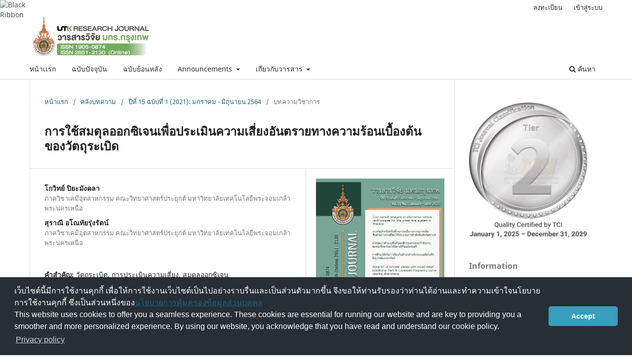

--- FILE ---
content_type: text/html; charset=utf-8
request_url: https://ph02.tci-thaijo.org/index.php/rmutk/article/view/242994
body_size: 10111
content:
<!DOCTYPE html>
<html lang="th-TH" xml:lang="th-TH">
<head>
	<meta charset="utf-8">
	<meta name="viewport" content="width=device-width, initial-scale=1.0">
	<title>
		การใช้สมดุลออกซิเจนเพื่อประเมินความเสี่ยงอันตรายทางความร้อนเบื้องต้นของวัตถุระเบิด
							| วารสารวิจัย มทร. กรุงเทพ
			</title>

	
<meta name="generator" content="Open Journal Systems 3.3.0.8">
<link rel="schema.DC" href="http://purl.org/dc/elements/1.1/" />
<meta name="DC.Creator.PersonalName" content="โกวิทย์  ปิยะมังคลา"/>
<meta name="DC.Creator.PersonalName" content="สุราณี  อโณทัยรุ่งรัตน์"/>
<meta name="DC.Date.created" scheme="ISO8601" content="2021-06-25"/>
<meta name="DC.Date.dateSubmitted" scheme="ISO8601" content="2021-01-08"/>
<meta name="DC.Date.issued" scheme="ISO8601" content="2021-06-25"/>
<meta name="DC.Date.modified" scheme="ISO8601" content="2021-06-25"/>
<meta name="DC.Description" xml:lang="en" content="The explosive substance containing the hydrocarbon occurs during thermal decomposition, it has broken into the stable small molecules. A preliminary risk assessment of the explosive substance can be done with the severity and probability of explosions which are evaluated from the oxygen balance and degree of explosive hazard, respectively. The 15 example types of explosive substance predicted from the equation which wrote very easy form the Microsoft Excel program. The oxygen balance showed the positive, negative and zero numbers whereas the degree of explosive hazard appeared in the letters of low, medium and high level."/>
<meta name="DC.Description" xml:lang="th" content="วัตถุระเบิดที่ประกอบด้วยสารไฮโดรคาร์บอนเมื่อเกิดการสลายตัวทางความร้อน มีการแตกตัวออกไปเป็นโมเลกุลขนาดเล็กที่มีความเสถียร การประเมินความเสี่ยงเบื้องต้นของวัตถุระเบิดสามารถทำได้โดยการพิจารณาความรุนแรงต่อการระเบิด และโอกาสของการระเบิด ซึ่งประเมินจากสมดุลออกซิเจนและระดับความเป็นอันตราย ตามลำดับ ตัวอย่างวัตถุระเบิด 15 ชนิด ทำนายจากสมการซึ่งเขียนขึ้นมาอย่างง่ายโดยโปรแกรมไมโครซอฟท์ เอกซ์เซล สมดุลออกซิเจนแสดงตัวเลขบวก ลบและศูนย์ ในขณะความเป็นอันตรายปรากฏตัวอักษรในระดับต่ำ ปานกลางและสูง &amp;nbsp;"/>
<meta name="DC.Format" scheme="IMT" content="application/pdf"/>
<meta name="DC.Identifier" content="242994"/>
<meta name="DC.Identifier.pageNumber" content="83-93"/>
<meta name="DC.Identifier.URI" content="https://ph02.tci-thaijo.org/index.php/rmutk/article/view/242994"/>
<meta name="DC.Language" scheme="ISO639-1" content="th"/>
<meta name="DC.Rights" content="ลิขสิทธิ์ (c) 2021 วารสารวิจัย มทร. กรุงเทพ"/>
<meta name="DC.Rights" content=""/>
<meta name="DC.Source" content="วารสารวิจัย มทร. กรุงเทพ"/>
<meta name="DC.Source.ISSN" content="2651-2130"/>
<meta name="DC.Source.Issue" content="1"/>
<meta name="DC.Source.Volume" content="15"/>
<meta name="DC.Source.URI" content="https://ph02.tci-thaijo.org/index.php/rmutk"/>
<meta name="DC.Subject" xml:lang="th" content="สมดุลออกซิเจน"/>
<meta name="DC.Title" content="การใช้สมดุลออกซิเจนเพื่อประเมินความเสี่ยงอันตรายทางความร้อนเบื้องต้นของวัตถุระเบิด"/>
<meta name="DC.Title.Alternative" xml:lang="en" content="Using Oxygen Balance for Preliminary Thermal Hazard Risk Assessment of Explosive Substances"/>
<meta name="DC.Type" content="Text.Serial.Journal"/>
<meta name="DC.Type.articleType" content="บทความวิชาการ"/>
<meta name="gs_meta_revision" content="1.1"/>
<meta name="citation_journal_title" content="วารสารวิจัย มทร. กรุงเทพ"/>
<meta name="citation_journal_abbrev" content="UTK RESEARCH JOURNAL"/>
<meta name="citation_issn" content="2651-2130"/> 
<meta name="citation_author" content="โกวิทย์  ปิยะมังคลา"/>
<meta name="citation_author_institution" content="ภาควิชาเคมีอุตสาหกรรม คณะวิทยาศาสตร์ประยุกต์ มหาวิทยาลัยเทคโนโลยีพระจอมเกล้าพระนครเหนือ"/>
<meta name="citation_author" content="สุราณี  อโณทัยรุ่งรัตน์"/>
<meta name="citation_author_institution" content="ภาควิชาเคมีอุตสาหกรรม คณะวิทยาศาสตร์ประยุกต์ มหาวิทยาลัยเทคโนโลยีพระจอมเกล้าพระนครเหนือ"/>
<meta name="citation_title" content="การใช้สมดุลออกซิเจนเพื่อประเมินความเสี่ยงอันตรายทางความร้อนเบื้องต้นของวัตถุระเบิด"/>
<meta name="citation_language" content="th"/>
<meta name="citation_date" content="2021/06/25"/>
<meta name="citation_volume" content="15"/>
<meta name="citation_issue" content="1"/>
<meta name="citation_firstpage" content="83"/>
<meta name="citation_lastpage" content="93"/>
<meta name="citation_abstract_html_url" content="https://ph02.tci-thaijo.org/index.php/rmutk/article/view/242994"/>
<meta name="citation_keywords" xml:lang="th" content="วัตถุระเบิด"/>
<meta name="citation_keywords" xml:lang="th" content="การประเมินความเสี่ยง"/>
<meta name="citation_keywords" xml:lang="th" content="สมดุลออกซิเจน"/>
<meta name="citation_pdf_url" content="https://ph02.tci-thaijo.org/index.php/rmutk/article/download/242994/165705"/>
<meta name="citation_reference" content="สุคนธ์ทิพย์ เพ็งโฉม, โมไนย สุขแสงธรร, ศิริศาส เอื้อใจ และคณะ. การประเมินอันตรายทางความร้อนของไฮโดรเจนเปอร์ออกไซด์ความเข้มข้นต่ำโดยดิฟเฟอเรนเชียลสแกนนิงแคลอริมิเตอร์. วารสารวิศวกรรมศาสตร์ มหาวิทยาลัยสยาม. 2560; 18(1): 62-9."/>
<meta name="citation_reference" content="Espindola-Calderon CA, Patel SJ, Alkhawaldeh A, et al. QSPR studies using genetic function approximation to predict the chemical reactivity of noncyclic hydrazines. Journal of Safety, Health &amp; Environmental research. 2012; 8(2): 34-42."/>
<meta name="citation_reference" content="Suna Q, Jianga J, Li M, et al. Assessment on thermal hazards of reactive chemicals in industry: State of the Art and perspectives. Prog. Energy Combust Sci. 2020; 78: 100832."/>
<meta name="citation_reference" content="Bender HF, Eisenbarth P. Harardous chemicals: Control and regulation in the European market. Weinheim: Wiley-VCH Verlag GmbH&amp;Co. KGaA; 2007."/>
<meta name="citation_reference" content="Boelhouwer E, Davis J, Franco-Watkins A, et al. Comprehension of hazard communication: Effects of pictograms on safety data sheet and labels. J Saf Res. 2013; 46: 145-55."/>
<meta name="citation_reference" content="Fondren NS, Fondren ZT, Unruh DK, et al. Study of physicochemical and explosive properties of a 2,4,6-trinitrotoluene/aniline cocrystal solvate. Cryst Growth &amp; Des. 2020; 20(1): 116–29."/>
<meta name="citation_reference" content="Pepekin VI, Korsunskii BL, Denisaev AA. Energy characteristics of initiation of explosion. Dokl Phys Chem. 2008; 420: 104-5."/>
<meta name="citation_reference" content="Gustin JL. Thermal stability screening and reaction calorimetry: Application to runaway reaction hazard assessment and process safety management. J Loss Prev Process Ind 1993; 6(5): 275-91."/>
<meta name="citation_reference" content="Clark DE. Peroxides and peroxide-forming compounds. Chem Health Safety. 2001; 8(5): 12-22."/>
<meta name="citation_reference" content="Akhavan J. The chemistry of explosives. 3 rd ed. Cambridge: The Royal Society of Chemistry; 2011."/>
<meta name="citation_reference" content="Urben PG, Pitt MJ. Bretherick's Handbook of Reactive Chemical Hazards, Vol. 2, 7th ed. Amsterdam: Elsevier; 2007."/>
<meta name="citation_reference" content="Muthurajan H, Sivabalan R, Talawar MB, et al. Prediction of heat of formation and related parameters of high energy materials. J Hazard Mater. 2006; 133: 30–45"/>
<meta name="citation_reference" content="Lothrop WC, Handrick GR. The relationship between performance and constitution of pure organic explosive compounds. Chem Rev. 1949; 44: 419-445."/>
<meta name="citation_reference" content="Shanley ES, Melhem GA. The oxygen balance criterion for thermal hazards assessment. Process Saf Prog. 1995; 14(1): 29-31."/>
<meta name="citation_reference" content="Saraf SR, Rogers WJ, Mannan MS. Prediction of reactive hazards based on molecular structure. J Hazard Mater. 2003; 98: 15-29."/>
<meta name="citation_reference" content="Mannan S. Lees’Process Safety Essentials: Hazard Identification, Assessment and Control. Amsterdam: Butterworth-Heinemann; 2014."/>
<meta name="citation_reference" content="Oluwoye I, Dlugogorski BZ, Gore J, et al. Atmospheric emission of NOx from mining explosives. Atmos Environ. 2017; 167: 81-96."/>
<meta name="citation_reference" content="Zawadzka-Małota I. Testing of mining explosives with regard to the content of carbon oxides and nitrogen oxides in their detonation products. J Sustain Min. 2015; 14: 173-8."/>
<meta name="citation_reference" content="Billo EJ. Excel for Chemists: A Comprehensive Guide. 2nd ed. New York: Wiley-VCH; 2001."/>
<meta name="citation_reference" content="Larsen RW. Engineering with Excel. 4th ed. Essex: Pearson; 2014."/>
<meta name="citation_reference" content="He P, Zhang JG, Wang K, et al. Combination multinitrogen with good oxygen balance: Molecule and synthesis design of polynitro-substituted tetrazolotriazine-based energetic compounds. J Org Chem. 2015; 80(11): 5643-51."/>
<meta name="citation_reference" content="International Labour Organization (ILO) [Internet]. ICSC database: International Chemical Safety Cards. c1996-2018 [cited 2021 April 19]. Available from: https://www.ilo.org/dyn/icsc/showcard.listcards3?p_lang=en"/>
	<link rel="stylesheet" href="https://ph02.tci-thaijo.org/index.php/rmutk/$$$call$$$/page/page/css?name=stylesheet" type="text/css" /><link rel="stylesheet" href="https://ph02.tci-thaijo.org/index.php/rmutk/$$$call$$$/page/page/css?name=font" type="text/css" /><link rel="stylesheet" href="https://ph02.tci-thaijo.org/lib/pkp/styles/fontawesome/fontawesome.css?v=3.3.0.8" type="text/css" />
<!-- Global site tag (gtag.js) - Google Analytics -->
<!-- script async src='https://www.googletagmanager.com/gtag/js?id=UA-66624851-1'></script -->
<script async src='https://www.googletagmanager.com/gtag/js?id=G-PDDBSXG8KH'></script>
<script>
  window.dataLayer = window.dataLayer || [];
  function gtag(){dataLayer.push(arguments);}
  gtag('js', new Date());
  gtag('set', {cookie_flags: 'samesite=none;secure'});
  gtag('config', 'G-PDDBSXG8KH');
</script>

<link rel='stylesheet' href='https://www.tci-thaijo.org/css/cookieconsent.min.css' integrity='sha512-LQ97camar/lOliT/MqjcQs5kWgy6Qz/cCRzzRzUCfv0fotsCTC9ZHXaPQmJV8Xu/PVALfJZ7BDezl5lW3/qBxg==' crossorigin='anonymous' referrerpolicy='no-referrer' />

<!-- Cloudflare Web Analytics --><script defer src='https://static.cloudflareinsights.com/beacon.min.js' data-cf-beacon='{"token": "d8edfaf714fc437da80c9aa6fbf29b0c"}'></script><!-- End Cloudflare Web Analytics -->
<style>
/*  body {
    padding-top: 18px;
  }

  .pkp_navigation_user_wrapper {
    top: 18px;
  }
*/
  body {
    padding-bottom: 10em;
  }

  .thaijobanner {
    width: 360px;
    margin: 0 auto 0 auto;
    position: fixed;
    /* left: 0px; */
    right: 3px;
    height: 2em;
    min-height: 21px;
    z-index: 255;
    /*background: rgb(232, 232, 232);*/
    color: rgb(0, 0, 0);
    line-height: 21px;
    padding: 5px 16px;
    font-family: arial, sans-serif;
    font-size: 12px;
    text-align: center;
    bottom: 0px;
    opacity: 1;
    border-radius: 5px 5px 30px 30px;
  }
  .thaijobanner a {
    text-decoration: none;
    color: #116;
    background: #F4F4F4;
    border-radius: 3px;
    padding: 6px;
  }
</style>
<!-- Black Ribbon Style -->
<style id='mourning-ribbon-style'>
html {
 filter: saturate(70%);
}
.mourning-ribbon{position:fixed;top:0;left:0;width:64px;z-index:2147483647;opacity: 0.80;pointer-events:none}
/* .mourning-ribbon img{width:100%;height:100%;display:block;filter:drop-shadow(6px 6px 8px white)} */
@media (max-width:640px){.mourning-ribbon{width:32px}}
:root body .mourning-ribbon{mix-blend-mode:normal}
</style>
</head>

<body class="pkp_page_article pkp_op_view has_site_logo" dir="ltr">

	<div class="pkp_structure_page">

				<header class="pkp_structure_head" id="headerNavigationContainer" role="banner">
						 <nav class="cmp_skip_to_content" aria-label="ลิงก์ข้ามไปยังเนื้อหาหลัก">
	<a href="#pkp_content_main">ข้ามไปที่เนื้อหาหลัก</a>
	<a href="#siteNav">ข้ามไปที่เมนูหลักของเว็บไซต์</a>
		<a href="#pkp_content_footer">ข้ามไปที่ส่วนท้ายของเว็บไซต์</a>
</nav>

			<div class="pkp_head_wrapper">

				<div class="pkp_site_name_wrapper">
					<button class="pkp_site_nav_toggle">
						<span>Open Menu</span>
					</button>
										<div class="pkp_site_name">
																<a href="						https://ph02.tci-thaijo.org/index.php/rmutk/index
					" class="is_img">
							<img src="https://ph02.tci-thaijo.org/public/journals/436/pageHeaderLogoImage_th_TH.png" width="5906" height="1887"  />
						</a>
										</div>
				</div>

				
				<nav class="pkp_site_nav_menu" aria-label="เมนูเว็บไซต์">
					<a id="siteNav"></a>
					<div class="pkp_navigation_primary_row">
						<div class="pkp_navigation_primary_wrapper">
																				<ul id="navigationPrimary" class="pkp_navigation_primary pkp_nav_list">
								<li class="">
				<a href="https://ph02.tci-thaijo.org/index.php/rmutk">
					หน้าเเรก
				</a>
							</li>
								<li class="">
				<a href="https://ph02.tci-thaijo.org/index.php/rmutk/issue/current">
					ฉบับปัจจุบัน
				</a>
							</li>
								<li class="">
				<a href="https://ph02.tci-thaijo.org/index.php/rmutk/issue/archive">
					ฉบับย้อนหลัง
				</a>
							</li>
								<li class="">
				<a href="https://ph02.tci-thaijo.org/index.php/rmutk/announcement">
					Announcements
				</a>
									<ul>
																					<li class="">
									<a href="https://ph02.tci-thaijo.org/index.php/rmutk/ethics">
										จริยธรรมการตีพิมพ์
									</a>
								</li>
																		</ul>
							</li>
								<li class="">
				<a href="https://ph02.tci-thaijo.org/index.php/rmutk/about">
					เกี่ยวกับวารสาร
				</a>
									<ul>
																					<li class="">
									<a href="https://ph02.tci-thaijo.org/index.php/rmutk/about">
										เกี่ยวกับวารสาร
									</a>
								</li>
																												<li class="">
									<a href="https://ph02.tci-thaijo.org/index.php/rmutk/about/submissions">
										การส่ง
									</a>
								</li>
																												<li class="">
									<a href="https://ph02.tci-thaijo.org/index.php/rmutk/about/editorialTeam">
										ทีมบรรณาธิการ
									</a>
								</li>
																												<li class="">
									<a href="https://ph02.tci-thaijo.org/index.php/rmutk/about/contact">
										ติดต่อ
									</a>
								</li>
																		</ul>
							</li>
			</ul>

				

																						<div class="pkp_navigation_search_wrapper">
									<a href="https://ph02.tci-thaijo.org/index.php/rmutk/search" class="pkp_search pkp_search_desktop">
										<span class="fa fa-search" aria-hidden="true"></span>
										ค้นหา
									</a>
								</div>
													</div>
					</div>
					<div class="pkp_navigation_user_wrapper" id="navigationUserWrapper">
							<ul id="navigationUser" class="pkp_navigation_user pkp_nav_list">
								<li class="profile">
				<a href="https://ph02.tci-thaijo.org/index.php/rmutk/user/register">
					ลงทะเบียน
				</a>
							</li>
								<li class="profile">
				<a href="https://ph02.tci-thaijo.org/index.php/rmutk/login">
					เข้าสู่ระบบ
				</a>
							</li>
										</ul>

					</div>
				</nav>
			</div><!-- .pkp_head_wrapper -->
		</header><!-- .pkp_structure_head -->

						<div class="pkp_structure_content has_sidebar">
			<div class="pkp_structure_main" role="main">
				<a id="pkp_content_main"></a>

<div class="page page_article">
			<nav class="cmp_breadcrumbs" role="navigation" aria-label="ท่านอยู่ที่นี่:">
	<ol>
		<li>
			<a href="https://ph02.tci-thaijo.org/index.php/rmutk/index">
				หน้าแรก
			</a>
			<span class="separator">/</span>
		</li>
		<li>
			<a href="https://ph02.tci-thaijo.org/index.php/rmutk/issue/archive">
				คลังบทความ
			</a>
			<span class="separator">/</span>
		</li>
					<li>
				<a href="https://ph02.tci-thaijo.org/index.php/rmutk/issue/view/16726">
					ปีที่ 15 ฉบับที่ 1 (2021): มกราคม - มิถุนายน 2564
				</a>
				<span class="separator">/</span>
			</li>
				<li class="current" aria-current="page">
			<span aria-current="page">
									บทความวิชาการ
							</span>
		</li>
	</ol>
</nav>
	
		  	 <article class="obj_article_details">

		
	<h1 class="page_title">
		การใช้สมดุลออกซิเจนเพื่อประเมินความเสี่ยงอันตรายทางความร้อนเบื้องต้นของวัตถุระเบิด
	</h1>

	
	<div class="row">
		<div class="main_entry">

							<section class="item authors">
					<h2 class="pkp_screen_reader">ผู้แต่ง</h2>
					<ul class="authors">
											<li>
							<span class="name">
								โกวิทย์  ปิยะมังคลา
							</span>
															<span class="affiliation">
									ภาควิชาเคมีอุตสาหกรรม คณะวิทยาศาสตร์ประยุกต์ มหาวิทยาลัยเทคโนโลยีพระจอมเกล้าพระนครเหนือ
																	</span>
																				</li>
											<li>
							<span class="name">
								สุราณี  อโณทัยรุ่งรัตน์
							</span>
															<span class="affiliation">
									ภาควิชาเคมีอุตสาหกรรม คณะวิทยาศาสตร์ประยุกต์ มหาวิทยาลัยเทคโนโลยีพระจอมเกล้าพระนครเหนือ
																	</span>
																				</li>
										</ul>
				</section>
			
						
									<section class="item keywords">
				<h2 class="label">
										คำสำคัญ:
				</h2>
				<span class="value">
											วัตถุระเบิด, 											การประเมินความเสี่ยง, 											สมดุลออกซิเจน									</span>
			</section>
			
										<section class="item abstract">
					<h2 class="label">บทคัดย่อ</h2>
					<p>วัตถุระเบิดที่ประกอบด้วยสารไฮโดรคาร์บอนเมื่อเกิดการสลายตัวทางความร้อน มีการแตกตัวออกไปเป็นโมเลกุลขนาดเล็กที่มีความเสถียร การประเมินความเสี่ยงเบื้องต้นของวัตถุระเบิดสามารถทำได้โดยการพิจารณาความรุนแรงต่อการระเบิด และโอกาสของการระเบิด ซึ่งประเมินจากสมดุลออกซิเจนและระดับความเป็นอันตราย ตามลำดับ ตัวอย่างวัตถุระเบิด 15 ชนิด ทำนายจากสมการซึ่งเขียนขึ้นมาอย่างง่ายโดยโปรแกรมไมโครซอฟท์ เอกซ์เซล สมดุลออกซิเจนแสดงตัวเลขบวก ลบและศูนย์ ในขณะความเป็นอันตรายปรากฏตัวอักษรในระดับต่ำ ปานกลางและสูง  </p>
				</section>
			
			

																										
										<section class="item references">
					<h2 class="label">
						เอกสารอ้างอิง
					</h2>
					<div class="value">
																					<p>สุคนธ์ทิพย์ เพ็งโฉม, โมไนย สุขแสงธรร, ศิริศาส เอื้อใจ และคณะ. การประเมินอันตรายทางความร้อนของไฮโดรเจนเปอร์ออกไซด์ความเข้มข้นต่ำโดยดิฟเฟอเรนเชียลสแกนนิงแคลอริมิเตอร์. วารสารวิศวกรรมศาสตร์ มหาวิทยาลัยสยาม. 2560; 18(1): 62-9. </p>
															<p>Espindola-Calderon CA, Patel SJ, Alkhawaldeh A, et al. QSPR studies using genetic function approximation to predict the chemical reactivity of noncyclic hydrazines. Journal of Safety, Health &amp; Environmental research. 2012; 8(2): 34-42. </p>
															<p>Suna Q, Jianga J, Li M, et al. Assessment on thermal hazards of reactive chemicals in industry: State of the Art and perspectives. Prog. Energy Combust Sci. 2020; 78: 100832. </p>
															<p>Bender HF, Eisenbarth P. Harardous chemicals: Control and regulation in the European market. Weinheim: Wiley-VCH Verlag GmbH&amp;Co. KGaA; 2007. </p>
															<p>Boelhouwer E, Davis J, Franco-Watkins A, et al. Comprehension of hazard communication: Effects of pictograms on safety data sheet and labels. J Saf Res. 2013; 46: 145-55. </p>
															<p>Fondren NS, Fondren ZT, Unruh DK, et al. Study of physicochemical and explosive properties of a 2,4,6-trinitrotoluene/aniline cocrystal solvate. Cryst Growth &amp; Des. 2020; 20(1): 116–29. </p>
															<p>Pepekin VI, Korsunskii BL, Denisaev AA. Energy characteristics of initiation of explosion. Dokl Phys Chem. 2008; 420: 104-5. </p>
															<p>Gustin JL. Thermal stability screening and reaction calorimetry: Application to runaway reaction hazard assessment and process safety management. J Loss Prev Process Ind 1993; 6(5): 275-91. </p>
															<p>Clark DE. Peroxides and peroxide-forming compounds. Chem Health Safety. 2001; 8(5): 12-22. </p>
															<p>Akhavan J. The chemistry of explosives. 3 rd ed. Cambridge: The Royal Society of Chemistry; 2011. </p>
															<p>Urben PG, Pitt MJ. Bretherick's Handbook of Reactive Chemical Hazards, Vol. 2, 7th ed. Amsterdam: Elsevier; 2007. </p>
															<p>Muthurajan H, Sivabalan R, Talawar MB, et al. Prediction of heat of formation and related parameters of high energy materials. J Hazard Mater. 2006; 133: 30–45 </p>
															<p>Lothrop WC, Handrick GR. The relationship between performance and constitution of pure organic explosive compounds. Chem Rev. 1949; 44: 419-445. </p>
															<p>Shanley ES, Melhem GA. The oxygen balance criterion for thermal hazards assessment. Process Saf Prog. 1995; 14(1): 29-31. </p>
															<p>Saraf SR, Rogers WJ, Mannan MS. Prediction of reactive hazards based on molecular structure. J Hazard Mater. 2003; 98: 15-29. </p>
															<p>Mannan S. Lees’Process Safety Essentials: Hazard Identification, Assessment and Control. Amsterdam: Butterworth-Heinemann; 2014. </p>
															<p>Oluwoye I, Dlugogorski BZ, Gore J, et al. Atmospheric emission of NOx from mining explosives. Atmos Environ. 2017; 167: 81-96. </p>
															<p>Zawadzka-Małota I. Testing of mining explosives with regard to the content of carbon oxides and nitrogen oxides in their detonation products. J Sustain Min. 2015; 14: 173-8. </p>
															<p>Billo EJ. Excel for Chemists: A Comprehensive Guide. 2nd ed. New York: Wiley-VCH; 2001. </p>
															<p>Larsen RW. Engineering with Excel. 4th ed. Essex: Pearson; 2014. </p>
															<p>He P, Zhang JG, Wang K, et al. Combination multinitrogen with good oxygen balance: Molecule and synthesis design of polynitro-substituted tetrazolotriazine-based energetic compounds. J Org Chem. 2015; 80(11): 5643-51. </p>
															<p>International Labour Organization (ILO) [Internet]. ICSC database: International Chemical Safety Cards. c1996-2018 [cited 2021 April 19]. Available from: <a href="https://www.ilo.org/dyn/icsc/showcard.listcards3?p_lang=en">https://www.ilo.org/dyn/icsc/showcard.listcards3?p_lang=en</a> </p>
																		</div>
				</section>
			
		</div><!-- .main_entry -->

		<div class="entry_details">

										<div class="item cover_image">
					<div class="sub_item">
													<a href="https://ph02.tci-thaijo.org/index.php/rmutk/issue/view/16726">
								<img src="https://ph02.tci-thaijo.org/public/journals/436/cover_issue_16726_th_TH.jpg" alt="">
							</a>
											</div>
				</div>
			
										<div class="item galleys">
					<h2 class="pkp_screen_reader">
						ดาวน์โหลด
					</h2>
					<ul class="value galleys_links">
													<li>
								
	
							

<a class="obj_galley_link pdf" rel="nofollow" href="https://ph02.tci-thaijo.org/index.php/rmutk/article/view/242994/165705">

		
	pdf

	</a>
							</li>
											</ul>
				</div>
						
						<div class="item published">
				<section class="sub_item">
					<h2 class="label">
						เผยแพร่แล้ว
					</h2>
					<div class="value">
																			<span>06/25/2021</span>
																	</div>
				</section>
							</div>
			
										<div class="item citation">
					<section class="sub_item citation_display">
						<h2 class="label">
							รูปแบบการอ้างอิง
						</h2>
						<div class="value">
							<div id="citationOutput" role="region" aria-live="polite">
								<div class="csl-bib-body">
  <div class="csl-entry"><div class="csl-left-margin">[1]</div><div class="csl-right-inline">ปิยะมังคลา โ. . และ อโณทัยรุ่งรัตน์ ส. ., “การใช้สมดุลออกซิเจนเพื่อประเมินความเสี่ยงอันตรายทางความร้อนเบื้องต้นของวัตถุระเบิด”, <i>UTK RESEARCH JOURNAL</i>, ปี 15, ฉบับที่ 1, น. 83–93, มิ.ย. 2021.</div></div>
</div>
							</div>
							<div class="citation_formats">
								<button class="cmp_button citation_formats_button" aria-controls="cslCitationFormats" aria-expanded="false" data-csl-dropdown="true">
									รูปแบบการอ้างอิงเพิ่มเติม
								</button>
								<div id="cslCitationFormats" class="citation_formats_list" aria-hidden="true">
									<ul class="citation_formats_styles">
																					<li>
												<a
													aria-controls="citationOutput"
													href="https://ph02.tci-thaijo.org/index.php/rmutk/citationstylelanguage/get/acm-sig-proceedings?submissionId=242994&amp;publicationId=12399"
													data-load-citation rel="nofollow"
													data-json-href="https://ph02.tci-thaijo.org/index.php/rmutk/citationstylelanguage/get/acm-sig-proceedings?submissionId=242994&amp;publicationId=12399&amp;return=json"
												>
													ACM
												</a>
											</li>
																					<li>
												<a
													aria-controls="citationOutput"
													href="https://ph02.tci-thaijo.org/index.php/rmutk/citationstylelanguage/get/acs-nano?submissionId=242994&amp;publicationId=12399"
													data-load-citation rel="nofollow"
													data-json-href="https://ph02.tci-thaijo.org/index.php/rmutk/citationstylelanguage/get/acs-nano?submissionId=242994&amp;publicationId=12399&amp;return=json"
												>
													ACS
												</a>
											</li>
																					<li>
												<a
													aria-controls="citationOutput"
													href="https://ph02.tci-thaijo.org/index.php/rmutk/citationstylelanguage/get/apa?submissionId=242994&amp;publicationId=12399"
													data-load-citation rel="nofollow"
													data-json-href="https://ph02.tci-thaijo.org/index.php/rmutk/citationstylelanguage/get/apa?submissionId=242994&amp;publicationId=12399&amp;return=json"
												>
													APA
												</a>
											</li>
																					<li>
												<a
													aria-controls="citationOutput"
													href="https://ph02.tci-thaijo.org/index.php/rmutk/citationstylelanguage/get/associacao-brasileira-de-normas-tecnicas?submissionId=242994&amp;publicationId=12399"
													data-load-citation rel="nofollow"
													data-json-href="https://ph02.tci-thaijo.org/index.php/rmutk/citationstylelanguage/get/associacao-brasileira-de-normas-tecnicas?submissionId=242994&amp;publicationId=12399&amp;return=json"
												>
													ABNT
												</a>
											</li>
																					<li>
												<a
													aria-controls="citationOutput"
													href="https://ph02.tci-thaijo.org/index.php/rmutk/citationstylelanguage/get/chicago-author-date?submissionId=242994&amp;publicationId=12399"
													data-load-citation rel="nofollow"
													data-json-href="https://ph02.tci-thaijo.org/index.php/rmutk/citationstylelanguage/get/chicago-author-date?submissionId=242994&amp;publicationId=12399&amp;return=json"
												>
													Chicago
												</a>
											</li>
																					<li>
												<a
													aria-controls="citationOutput"
													href="https://ph02.tci-thaijo.org/index.php/rmutk/citationstylelanguage/get/harvard-cite-them-right?submissionId=242994&amp;publicationId=12399"
													data-load-citation rel="nofollow"
													data-json-href="https://ph02.tci-thaijo.org/index.php/rmutk/citationstylelanguage/get/harvard-cite-them-right?submissionId=242994&amp;publicationId=12399&amp;return=json"
												>
													Harvard
												</a>
											</li>
																					<li>
												<a
													aria-controls="citationOutput"
													href="https://ph02.tci-thaijo.org/index.php/rmutk/citationstylelanguage/get/ieee?submissionId=242994&amp;publicationId=12399"
													data-load-citation rel="nofollow"
													data-json-href="https://ph02.tci-thaijo.org/index.php/rmutk/citationstylelanguage/get/ieee?submissionId=242994&amp;publicationId=12399&amp;return=json"
												>
													IEEE
												</a>
											</li>
																					<li>
												<a
													aria-controls="citationOutput"
													href="https://ph02.tci-thaijo.org/index.php/rmutk/citationstylelanguage/get/modern-language-association?submissionId=242994&amp;publicationId=12399"
													data-load-citation rel="nofollow"
													data-json-href="https://ph02.tci-thaijo.org/index.php/rmutk/citationstylelanguage/get/modern-language-association?submissionId=242994&amp;publicationId=12399&amp;return=json"
												>
													MLA
												</a>
											</li>
																					<li>
												<a
													aria-controls="citationOutput"
													href="https://ph02.tci-thaijo.org/index.php/rmutk/citationstylelanguage/get/turabian-fullnote-bibliography?submissionId=242994&amp;publicationId=12399"
													data-load-citation rel="nofollow"
													data-json-href="https://ph02.tci-thaijo.org/index.php/rmutk/citationstylelanguage/get/turabian-fullnote-bibliography?submissionId=242994&amp;publicationId=12399&amp;return=json"
												>
													Turabian
												</a>
											</li>
																					<li>
												<a
													aria-controls="citationOutput"
													href="https://ph02.tci-thaijo.org/index.php/rmutk/citationstylelanguage/get/vancouver?submissionId=242994&amp;publicationId=12399"
													data-load-citation rel="nofollow"
													data-json-href="https://ph02.tci-thaijo.org/index.php/rmutk/citationstylelanguage/get/vancouver?submissionId=242994&amp;publicationId=12399&amp;return=json"
												>
													Vancouver
												</a>
											</li>
																			</ul>
																			<div class="label">
											ดาวน์โหลดการอ้างอิง
										</div>
										<ul class="citation_formats_styles">
																							<li>
													<a href="https://ph02.tci-thaijo.org/index.php/rmutk/citationstylelanguage/download/ris?submissionId=242994&amp;publicationId=12399">
														<span class="fa fa-download"></span>
														Endnote/Zotero/Mendeley (RIS)
													</a>
												</li>
																							<li>
													<a href="https://ph02.tci-thaijo.org/index.php/rmutk/citationstylelanguage/download/bibtex?submissionId=242994&amp;publicationId=12399">
														<span class="fa fa-download"></span>
														BibTeX
													</a>
												</li>
																					</ul>
																	</div>
							</div>
						</div>
					</section>
				</div>
			
										<div class="item issue">

											<section class="sub_item">
							<h2 class="label">
								ฉบับ
							</h2>
							<div class="value">
								<a class="title" href="https://ph02.tci-thaijo.org/index.php/rmutk/issue/view/16726">
									ปีที่ 15 ฉบับที่ 1 (2021): มกราคม - มิถุนายน 2564
								</a>
							</div>
						</section>
					
											<section class="sub_item">
							<h2 class="label">
								ประเภทบทความ
							</h2>
							<div class="value">
								บทความวิชาการ
							</div>
						</section>
					
									</div>
			
						
										<div class="item copyright">
					<h2 class="label">
						สัญญาอนุญาต
					</h2>
										<p>กองบรรณาธิการวารสารวิชาการ มหาวิทยาลัยเทคโนโลยีราชมงคลกรุงเทพ มีความยินดีที่จะรับบทความจากอาจารย์ นักวิจัย นักวิชาการทั้งภายในและภายนอกมหาวิทยาลัย ในสาขาวิชาวิทยาศาสตร์และเทคโนโลยี ได้แก่ สาขาวิชาวิทยาศาสตร์ วิศวกรรมศาสตร์ และสาขาอื่นๆ ที่เกี่ยวข้อง&nbsp; รวมถึงสาขาต่างๆ ที่มีการบูรณาการข้ามศาสตร์ที่เกี่ยวข้องวิทยาศาสตร์และเทคโนโลยี ที่เขียนเป็นภาษาไทยหรือภาษาอังกฤษ ซึ่งผลงานวิชาการที่ส่งมาขอตีพิมพ์ต้องไม่เคยเผยแพร่ในสิ่งพิมพ์อื่นใดมาก่อน และต้องไม่อยู่ในระหว่างการพิจารณาของวารสารอื่น</p>
<p>การละเมิดลิขสิทธิ์ถือเป็นความรับผิดชอบของผู้ส่งบทความโดยตรง บทความที่ได้รับการตีพิมพ์ต้องผ่านการพิจารณากลั่นกรองคุณภาพจากผู้ทรงคุณวุฒิและได้รับความเห็นชอบจากกองบรรณาธิการ</p>
<p>ข้อความที่ปรากฏอยู่ในแต่ละบทความที่ตีพิมพ์ในวารสารวิชาการเล่มนี้ เป็นความคิดเห็นส่วนตัวของผู้เขียนแต่ละท่าน ไม่เกี่ยวข้องกับมหาวิทยาลัยเทคโนโลยีราชมงคลกรุงเทพแต่อย่างใด ความรับผิดชอบด้านเนื้อหาและการตรวจร่างบทความแต่ละบทความเป็นของผู้เขียนแต่ละท่าน หากมีความผิดพลาดใดๆ ผู้เขียนแต่ละท่านจะต้องรับผิดชอบบทความของตนเองแต่ผู้เดียว</p>
<p>กองบรรณาธิการขอสงวนสิทธิ์มิให้นำเนื้อหา หรือข้อคิดเห็นใดๆ ของบทความในวารสารวิชาการ มหาวิทยาลัยเทคโนโลยีราชมงคลกรุงเทพ ไปเผยแพร่ก่อนได้รับอนุญาตจากกองบรรณาธิการ อย่างเป็นลายลักษณ์อักษร ผลงานที่ได้รับการตีพิมพ์ถือเป็นลิขสิทธิ์ของวารสาร</p>
				</div>
			
			<div class="item addthis">
	<div class="value">
		<!-- AddThis Button BEGIN -->
		 			<div class="addthis_toolbox addthis_default_style ">
			<a class="addthis_button_preferred_1"></a>
			<a class="addthis_button_preferred_2"></a>
			<a class="addthis_button_preferred_3"></a>
			<a class="addthis_button_preferred_4"></a>
			<a class="addthis_button_compact"></a>
			<a class="addthis_counter addthis_bubble_style"></a>
			</div>
			<script type="text/javascript" src="//s7.addthis.com/js/250/addthis_widget.js#pubid="></script>
				<!-- AddThis Button END -->
	</div>
</div>


		</div><!-- .entry_details -->
	</div><!-- .row -->

</article>

	

</div><!-- .page -->

	</div><!-- pkp_structure_main -->

									<div class="pkp_structure_sidebar left" role="complementary" aria-label="Sidebar">
<a href="/public/api/infoTier.php" target="_blank" rel="noopener"> 
<img style="display: block;width: 80%;margin: 1.2em auto;" src="https://www.tci-thaijo.org/public/tinfo.php?path=rmutk" alt="TCI Medal" onload="if(this.height<100){this.style.margin='0';this.style['box-shadow']=''}">
</a>

				<div class="pkp_block block_information">
	<h2 class="title">Information</h2>
	<div class="content">
		<ul>
							<li>
					<a href="https://ph02.tci-thaijo.org/index.php/rmutk/information/readers">
						สำหรับผู้อ่าน
					</a>
				</li>
										<li>
					<a href="https://ph02.tci-thaijo.org/index.php/rmutk/information/authors">
						สำหรับผู้แต่ง
					</a>
				</li>
										<li>
					<a href="https://ph02.tci-thaijo.org/index.php/rmutk/information/librarians">
						สำหรับบรรณารักษ์
					</a>
				</li>
					</ul>
	</div>
</div>
<div class="pkp_block block_language">
	<h2 class="title">
		ภาษา
	</h2>

	<div class="content">
		<ul>
							<li class="locale_en_US" lang="en-US">
					<a rel="nofollow" href="https://ph02.tci-thaijo.org/index.php/rmutk/user/setLocale/en_US?source=%2Findex.php%2Frmutk%2Farticle%2Fview%2F242994">
						English
					</a>
				</li>
							<li class="locale_th_TH current" lang="th-TH">
					<a rel="nofollow" href="https://ph02.tci-thaijo.org/index.php/rmutk/user/setLocale/th_TH?source=%2Findex.php%2Frmutk%2Farticle%2Fview%2F242994">
						ภาษาไทย
					</a>
				</li>
					</ul>
	</div>
</div><!-- .block_language -->
<div class="pkp_block block_custom" id="customblock-journalinfo">
	<h2 class="title pkp_screen_reader">journalinfo</h2>
	<div class="content">
		<p class="title">Journal Information</p>
<div class="content">
<div style="display: block; width: 100%; overflow: auto; margin: 1em 0 1em 0;"><a style="display: block; float: left; line-height: 1.5em; font-size: 1em;" href="https://tci-thailand.org/" target="_blank" rel="noopener">Indexed in TCI</a></div>
<p>บรรณาธิการ : ดร.ดิเรก บุญธรรม&nbsp;</p>
</div>
	</div>
</div>
<div class="pkp_block block_custom" id="customblock-ethicsandpolicies">
	<h2 class="title pkp_screen_reader"></h2>
	<div class="content">
		<p class="title">Ethics and Policies</p>
<div class="content">
<ul>
<li class="show"><a href="https://drive.google.com/file/d/1-E8IK0McsMH6zs5gP5iwG3IkO8LMMoxj/view?usp=sharing">Ethics</a></li>
</ul>
</div>
	</div>
</div>
<div class="pkp_block block_custom" id="customblock-homethaijo">
	<h2 class="title pkp_screen_reader"></h2>
	<div class="content">
		<p class="title">Home ThaiJo</p>
<div class="content">
<p align="center"><a title="home thaijo" href="https://www.tci-thaijo.org/" target="_blank" rel="noopener"><img src="/public/site/images/tci_admin/LogoIThaijo.png" width="150" height="28"></a></p>
</div>
	</div>
</div>
<div class="pkp_block block_custom" id="customblock-flagcounter">
	<h2 class="title pkp_screen_reader"></h2>
	<div class="content">
		<p><a href="https://info.flagcounter.com/zk3i"><img src="https://s04.flagcounter.com/count2/zk3i/bg_FFFFFF/txt_000000/border_CCCCCC/columns_2/maxflags_10/viewers_0/labels_1/pageviews_1/flags_0/percent_0/" alt="Flag Counter" border="0"></a></p>
	</div>
</div>
<div class="pkp_block block_web_feed">
	<h2 class="title">ฉบับปัจจุบัน</h2>
	<div class="content">
		<ul>
			<li>
				<a href="https://ph02.tci-thaijo.org/index.php/rmutk/gateway/plugin/WebFeedGatewayPlugin/atom">
					<img src="https://ph02.tci-thaijo.org/lib/pkp/templates/images/atom.svg" alt="Atom logo">
				</a>
			</li>
			<li>
				<a href="https://ph02.tci-thaijo.org/index.php/rmutk/gateway/plugin/WebFeedGatewayPlugin/rss2">
					<img src="https://ph02.tci-thaijo.org/lib/pkp/templates/images/rss20_logo.svg" alt="RSS2 logo">
				</a>
			</li>
			<li>
				<a href="https://ph02.tci-thaijo.org/index.php/rmutk/gateway/plugin/WebFeedGatewayPlugin/rss">
					<img src="https://ph02.tci-thaijo.org/lib/pkp/templates/images/rss10_logo.svg" alt="RSS1 logo">
				</a>
			</li>
		</ul>
	</div>
</div>

			</div><!-- pkp_sidebar.left -->
			</div><!-- pkp_structure_content -->

<div class="pkp_structure_footer_wrapper" role="contentinfo">
	<a id="pkp_content_footer"></a>

	<div class="pkp_structure_footer">

					<div class="pkp_footer_content">
				<p>สถาบันวิจัยและพัฒนา มหาวิทยาลัยเทคโนโลยีราชมงคลกรุงเทพ<br />เลขที่ 2 ถนนนางลิ้นจี่ แขวงทุ่งมหาเมฆ เขตสาทร กรุงเทพฯ 10120<br />โทร. 0 2286 9600 ต่อ 3115 </p>
<p>E-mail: <a href="mailto:utkjournal@mail.rmutk.ac.th" target="_blank" rel="noopener">utk_research_journal@mail.rmutk.ac.th</a></p>
<p><a href="https://www.rdi.rmutk.ac.th" target="_blank" rel="noopener">www.rdi.rmutk.ac.th</a></p>
			</div>
		
		<div class="pkp_brand_footer" role="complementary">
			<a href="https://ph02.tci-thaijo.org/index.php/rmutk/about/aboutThisPublishingSystem">
				<img alt="ข้อมูลเพิ่มเติมเกี่ยวกับระบบ แพลตฟอร์ม และกระบวนการจัดการตีพิมพ์โดย OJS/PKP" src="https://ph02.tci-thaijo.org/templates/images/ojs_brand.png">
			</a>
		</div>
	</div>
</div><!-- pkp_structure_footer_wrapper -->

</div><!-- pkp_structure_page -->

<script src="https://ph02.tci-thaijo.org/lib/pkp/lib/vendor/components/jquery/jquery.min.js?v=3.3.0.8" type="text/javascript"></script><script src="https://ph02.tci-thaijo.org/lib/pkp/lib/vendor/components/jqueryui/jquery-ui.min.js?v=3.3.0.8" type="text/javascript"></script><script src="https://ph02.tci-thaijo.org/plugins/themes/default/js/lib/popper/popper.js?v=3.3.0.8" type="text/javascript"></script><script src="https://ph02.tci-thaijo.org/plugins/themes/default/js/lib/bootstrap/util.js?v=3.3.0.8" type="text/javascript"></script><script src="https://ph02.tci-thaijo.org/plugins/themes/default/js/lib/bootstrap/dropdown.js?v=3.3.0.8" type="text/javascript"></script><script src="https://ph02.tci-thaijo.org/plugins/themes/default/js/main.js?v=3.3.0.8" type="text/javascript"></script><script src="https://ph02.tci-thaijo.org/plugins/generic/citationStyleLanguage/js/articleCitation.js?v=3.3.0.8" type="text/javascript"></script>



<!-- Black Ribbon Image -->
<div class="mourning-ribbon" aria-hidden="true" role="img">
<img loading="lazy" alt="Black Ribbon" src="https://upload.wikimedia.org/wikipedia/commons/thumb/0/0a/Black_Ribbon.svg/64px-Black_Ribbon.svg.png">
</div>
<div class="thaijobanner">
<span><a href="https://www.nstda.or.th/home/nstda-privacy-policy/" target="_blank" rel="noopener noreferrer">นโยบายการคุ้มครองข้อมูลส่วนบุคคล</a> <a href="https://www.nstda.or.th/en/nstda-privacy-policy.html" target="_blank" rel="noopener noreferrer">Privacy policy</a></span>
</div>
<script src="https://www.tci-thaijo.org/js/cookieconsent.min.js" integrity="sha512-yXXqOFjdjHNH1GND+1EO0jbvvebABpzGKD66djnUfiKlYME5HGMUJHoCaeE4D5PTG2YsSJf6dwqyUUvQvS0vaA==" crossorigin="anonymous" referrerpolicy="no-referrer" data-cfasync="false"></script>
<script>
window.cookieconsent.initialise({
  "palette": {
    "popup": {
      "background": "#252e39"
    },
    "button": {
      "background": "#14a7d0"
    }
  },
  "cookie": {
    "domain": ".tci-thaijo.org",
    "secure": true
  },
  "content": {
    "message": "เว็บไซต์นี้มีการใช้งานคุกกี้ เพื่อให้การใช้งานเว็บไซต์เป็นไปอย่างราบรื่นและเป็นส่วนตัวมากขึ้น จึงขอให้ท่านรับรองว่าท่านได้อ่านและทำความเข้าใจนโยบายการใช้งานคุกกี้ ซึ่งเป็นส่วนหนึ่งของ<a href=https://www.nstda.or.th/home/nstda-privacy-policy/ >นโยบายการคุ้มครองข้อมูลส่วนบุคคล</a><br>This website uses cookies to offer you a seamless experience. These cookies are essential for running our website and are key to providing you a smoother and more personalized experience. By using our website, you acknowledge that you have read and understand our cookie policy.",
    "dismiss": "Accept",
    "link": "Privacy policy",
    "href": "https://www.nstda.or.th/en/nstda-privacy-policy.html"
  },
  "theme": "classic",
  "position": "bottom"
});
</script>
</body><!-- upstream_status=200 -->

</html>
